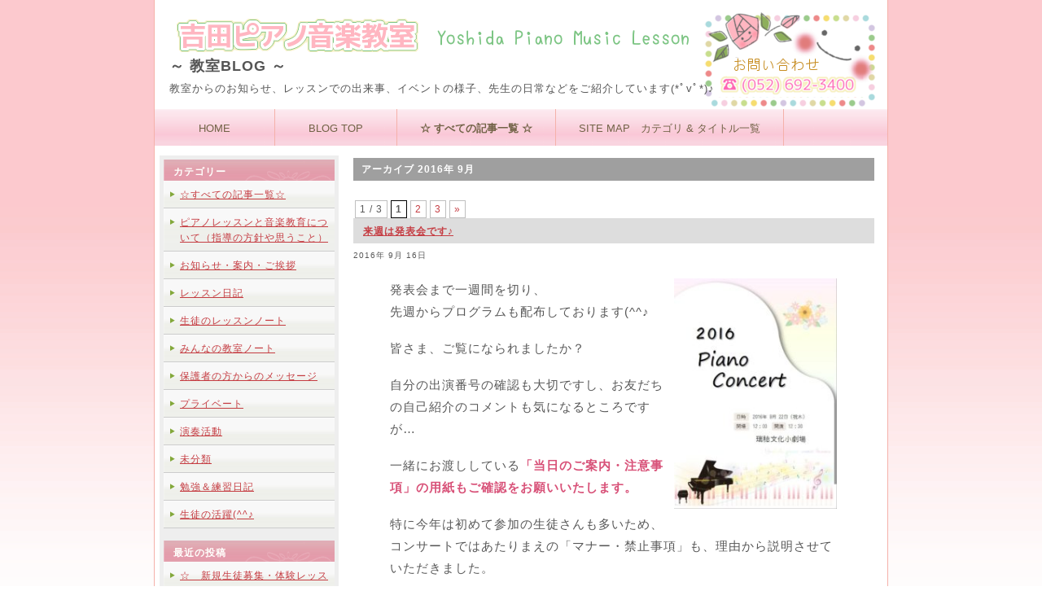

--- FILE ---
content_type: text/html; charset=UTF-8
request_url: https://yoshida-pianomusic.com/blog/?m=201609
body_size: 5666
content:
<!DOCTYPE html PUBLIC "-//W3C//DTD XHTML 1.0 Transitional//EN" "http://www.w3.org/TR/xhtml1/DTD/xhtml1-transitional.dtd">
<html xmlns="http://www.w3.org/1999/xhtml" lang="ja">

<head>
<meta http-equiv="Content-Type" content="text/html; charset=UTF-8" />
<meta name="keywords" content="キーワード" />
<meta name="description" content="紹介文" />

<title>9月 &laquo; 2016 &laquo;  ～ 教室BLOG ～</title>

<link rel="stylesheet" href="https://yoshida-pianomusic.com/blog/wp-content/themes/clean_blue_wp/style.css" type="text/css" media="screen" />
<link rel="alternate" type="application/rss+xml" title="RSS Feed" href="https://yoshida-pianomusic.com/blog/?feed=rss2" />
<link rel="alternate" type="application/atom+xml" title="Atom Feed" href="https://yoshida-pianomusic.com/blog/?feed=atom" />
<link rel="pingback" href="https://yoshida-pianomusic.com/blog/xmlrpc.php" />

 

<meta name='robots' content='max-image-preview:large' />
<link rel='dns-prefetch' href='//s.w.org' />
		<script type="text/javascript">
			window._wpemojiSettings = {"baseUrl":"https:\/\/s.w.org\/images\/core\/emoji\/13.0.1\/72x72\/","ext":".png","svgUrl":"https:\/\/s.w.org\/images\/core\/emoji\/13.0.1\/svg\/","svgExt":".svg","source":{"concatemoji":"https:\/\/yoshida-pianomusic.com\/blog\/wp-includes\/js\/wp-emoji-release.min.js?ver=5.7.14"}};
			!function(e,a,t){var n,r,o,i=a.createElement("canvas"),p=i.getContext&&i.getContext("2d");function s(e,t){var a=String.fromCharCode;p.clearRect(0,0,i.width,i.height),p.fillText(a.apply(this,e),0,0);e=i.toDataURL();return p.clearRect(0,0,i.width,i.height),p.fillText(a.apply(this,t),0,0),e===i.toDataURL()}function c(e){var t=a.createElement("script");t.src=e,t.defer=t.type="text/javascript",a.getElementsByTagName("head")[0].appendChild(t)}for(o=Array("flag","emoji"),t.supports={everything:!0,everythingExceptFlag:!0},r=0;r<o.length;r++)t.supports[o[r]]=function(e){if(!p||!p.fillText)return!1;switch(p.textBaseline="top",p.font="600 32px Arial",e){case"flag":return s([127987,65039,8205,9895,65039],[127987,65039,8203,9895,65039])?!1:!s([55356,56826,55356,56819],[55356,56826,8203,55356,56819])&&!s([55356,57332,56128,56423,56128,56418,56128,56421,56128,56430,56128,56423,56128,56447],[55356,57332,8203,56128,56423,8203,56128,56418,8203,56128,56421,8203,56128,56430,8203,56128,56423,8203,56128,56447]);case"emoji":return!s([55357,56424,8205,55356,57212],[55357,56424,8203,55356,57212])}return!1}(o[r]),t.supports.everything=t.supports.everything&&t.supports[o[r]],"flag"!==o[r]&&(t.supports.everythingExceptFlag=t.supports.everythingExceptFlag&&t.supports[o[r]]);t.supports.everythingExceptFlag=t.supports.everythingExceptFlag&&!t.supports.flag,t.DOMReady=!1,t.readyCallback=function(){t.DOMReady=!0},t.supports.everything||(n=function(){t.readyCallback()},a.addEventListener?(a.addEventListener("DOMContentLoaded",n,!1),e.addEventListener("load",n,!1)):(e.attachEvent("onload",n),a.attachEvent("onreadystatechange",function(){"complete"===a.readyState&&t.readyCallback()})),(n=t.source||{}).concatemoji?c(n.concatemoji):n.wpemoji&&n.twemoji&&(c(n.twemoji),c(n.wpemoji)))}(window,document,window._wpemojiSettings);
		</script>
		<style type="text/css">
img.wp-smiley,
img.emoji {
	display: inline !important;
	border: none !important;
	box-shadow: none !important;
	height: 1em !important;
	width: 1em !important;
	margin: 0 .07em !important;
	vertical-align: -0.1em !important;
	background: none !important;
	padding: 0 !important;
}
</style>
			<style type="text/css">
				</style>
	<link rel='stylesheet' id='wp-block-library-css'  href='https://yoshida-pianomusic.com/blog/wp-includes/css/dist/block-library/style.min.css?ver=5.7.14' type='text/css' media='all' />
<link rel='stylesheet' id='wp-pagenavi-css'  href='https://yoshida-pianomusic.com/blog/wp-content/plugins/wp-pagenavi/pagenavi-css.css?ver=2.70' type='text/css' media='all' />
<link rel='stylesheet' id='wp-paginate-css'  href='https://yoshida-pianomusic.com/blog/wp-content/plugins/wp-paginate/css/wp-paginate.css?ver=2.0.7' type='text/css' media='screen' />
<link rel="https://api.w.org/" href="https://yoshida-pianomusic.com/blog/index.php?rest_route=/" /><link rel="EditURI" type="application/rsd+xml" title="RSD" href="https://yoshida-pianomusic.com/blog/xmlrpc.php?rsd" />
<link rel="wlwmanifest" type="application/wlwmanifest+xml" href="https://yoshida-pianomusic.com/blog/wp-includes/wlwmanifest.xml" /> 
<meta name="generator" content="WordPress 5.7.14" />
</head>
<body>
<!-- メイン -->

<div id="main">


<!-- ヘッダー -->

<br>
<div id="header">

<table border="0" cellpadding="0" cellspacing="0" width="900">
<tr>
    <td><div id="table-left"><h1><a href="http://yoshida-pianomusic.com/blog/">～ 教室BLOG ～</a></h1><p>教室からのお知らせ、レッスンでの出来事、イベントの様子、先生の日常などをご紹介しています(*ﾟvﾟ*)♪</p></div></td>
    <td><div id="table-right">&nbsp;</div></td>
  </tr>
</table>

</div>

<div id="header-menu">
   <ul>
    <li><a href="http://yoshida-pianomusic.com/">　　HOME　　</a></li>
    <li><a href="http://yoshida-pianomusic.com/blog">　BLOG TOP　</a></li>
    <li><a href="http://yoshida-pianomusic.com/blog/?cat=10"><b>☆ すべての記事一覧 ☆</b></a></li>

    <li><a href="?p=71.html">SITE MAP　カテゴリ & タイトル一覧</a></li>
   </ul>
</div>


<!-- ヘッダー終わり -->
	<!-- コンテンツ -->

<!-- メインコンテンツ -->

<div id="container">
  <div id="contents">



	<div id="content" class="narrowcolumn">

		
 	   	  		<h3 class="pagetitle">アーカイブ 2016年 9月</h3>
 	  

<br />

		<div class='wp-pagenavi'>
<span class='pages'>1 / 3</span><span class='current'>1</span><a class="page larger" title="2ページ目" href="https://yoshida-pianomusic.com/blog/?m=201609&#038;paged=2">2</a><a class="page larger" title="3ページ目" href="https://yoshida-pianomusic.com/blog/?m=201609&#038;paged=3">3</a><a class="nextpostslink" rel="next" href="https://yoshida-pianomusic.com/blog/?m=201609&#038;paged=2">»</a>
</div>
				<div class="post-556 post type-post status-publish format-standard hentry category-10 category-2news">
				<h2 id="post-556"><a href="https://yoshida-pianomusic.com/blog/?p=556" rel="bookmark" title="Permanent Link to 来週は発表会です♪">来週は発表会です♪</a></h2>
				<small>2016年 9月 16日</small>

				<div class="entry">
					<p><img loading="lazy" class="alignnone wp-image-557" style="margin-right: 1px; margin-left: 1px; border-width: 1px;" src="http://yoshida-pianomusic.com/blog/wp-content/uploads/2016/09/プログラム表紙2016-212x300.jpg" alt="%e3%83%97%e3%83%ad%e3%82%b0%e3%83%a9%e3%83%a0%e8%a1%a8%e7%b4%992016" width="200" height="283" align="right" srcset="https://yoshida-pianomusic.com/blog/wp-content/uploads/2016/09/プログラム表紙2016-212x300.jpg 212w, https://yoshida-pianomusic.com/blog/wp-content/uploads/2016/09/プログラム表紙2016.jpg 712w" sizes="(max-width: 200px) 100vw, 200px" />発表会まで一週間を切り、<br />
先週からプログラムも配布しております(^^♪</p>
<p>皆さま、ご覧になられましたか？</p>
<p>自分の出演番号の確認も大切ですし、お友だちの自己紹介のコメントも気になるところですが…</p>
<p>一緒にお渡ししている<span style="color: #d85178;"><strong>「当日のご案内・注意事項」の用紙もご確認をお願いいたします。</strong></span></p>
<p>特に今年は初めて参加の生徒さんも多いため、<br />
コンサートではあたりまえの「マナー・禁止事項」も、理由から説明させていただきました。</p>
<p>また去年使用したホールとの違いもありますので、出演２回目以降の皆様もご確認をお願いいたします。</p>
<p><a href="http://yoshida-pianomusic.com/blog/wp-content/uploads/2014/08/handmadesewingline_k.png"><img loading="lazy" class="alignleft wp-image-174" src="http://yoshida-pianomusic.com/blog/wp-content/uploads/2014/08/handmadesewingline_k-300x8.png" alt="handmadesewingline_k" width="562" height="15" srcset="https://yoshida-pianomusic.com/blog/wp-content/uploads/2014/08/handmadesewingline_k-300x8.png 300w, https://yoshida-pianomusic.com/blog/wp-content/uploads/2014/08/handmadesewingline_k.png 601w" sizes="(max-width: 562px) 100vw, 562px" /></a></p>
<p>そして発表会前なのですが、今週は体調不良でレッスンをお休みされる生徒さんが多くいらっしゃいます(&gt;_&lt;)</p>
<p>季節の変わり目は体調を崩しやすいですね。<br />
皆さま、どうぞお気をつけてお過ごしくださいませ。</p>
				</div>

				<p class="postmetadata"> <a href="https://yoshida-pianomusic.com/blog/?cat=10" rel="category">☆すべての記事一覧☆</a>, <a href="https://yoshida-pianomusic.com/blog/?cat=5" rel="category">お知らせ・案内・ご挨拶</a> |   <span>Comments Closed</span></p><br />

			</div>

				<div class="navigation">
			<div class="alignleft"><a href="https://yoshida-pianomusic.com/blog/?m=201609&#038;paged=2" >&laquo; Older Entries</a></div>
			<div class="alignright"></div>
		</div>
		</div>



  </div>

<!-- メインコンテンツ終わり -->


<!-- メニュー -->

<div id="menu">
<ul>
<li id="categories-2" class="widget widget_categories"><h2 class="widgettitle">カテゴリー</h2>

			<ul>
					<li class="cat-item cat-item-10"><a href="https://yoshida-pianomusic.com/blog/?cat=10">☆すべての記事一覧☆</a>
</li>
	<li class="cat-item cat-item-3"><a href="https://yoshida-pianomusic.com/blog/?cat=3">ピアノレッスンと音楽教育について（指導の方針や思うこと）</a>
</li>
	<li class="cat-item cat-item-5"><a href="https://yoshida-pianomusic.com/blog/?cat=5">お知らせ・案内・ご挨拶</a>
</li>
	<li class="cat-item cat-item-4"><a href="https://yoshida-pianomusic.com/blog/?cat=4">レッスン日記</a>
</li>
	<li class="cat-item cat-item-9"><a href="https://yoshida-pianomusic.com/blog/?cat=9">生徒のレッスンノート</a>
</li>
	<li class="cat-item cat-item-8"><a href="https://yoshida-pianomusic.com/blog/?cat=8">みんなの教室ノート</a>
</li>
	<li class="cat-item cat-item-11"><a href="https://yoshida-pianomusic.com/blog/?cat=11">保護者の方からのメッセージ</a>
</li>
	<li class="cat-item cat-item-7"><a href="https://yoshida-pianomusic.com/blog/?cat=7">プライベート</a>
</li>
	<li class="cat-item cat-item-6"><a href="https://yoshida-pianomusic.com/blog/?cat=6">演奏活動</a>
</li>
	<li class="cat-item cat-item-1"><a href="https://yoshida-pianomusic.com/blog/?cat=1">未分類</a>
</li>
	<li class="cat-item cat-item-12"><a href="https://yoshida-pianomusic.com/blog/?cat=12">勉強＆練習日記</a>
</li>
	<li class="cat-item cat-item-13"><a href="https://yoshida-pianomusic.com/blog/?cat=13">生徒の活躍(^^♪</a>
</li>
			</ul>

			</li>

		<li id="recent-posts-2" class="widget widget_recent_entries">
		<h2 class="widgettitle">最近の投稿</h2>

		<ul>
											<li>
					<a href="https://yoshida-pianomusic.com/blog/?p=706">☆　新規生徒募集・体験レッスンについて</a>
											<span class="post-date">2019年2月21日</span>
									</li>
											<li>
					<a href="https://yoshida-pianomusic.com/blog/?p=703">サンデーコンサート出演</a>
											<span class="post-date">2018年12月10日</span>
									</li>
											<li>
					<a href="https://yoshida-pianomusic.com/blog/?p=697">☆　新規生徒募集・体験レッスンについて</a>
											<span class="post-date">2018年5月1日</span>
									</li>
											<li>
					<a href="https://yoshida-pianomusic.com/blog/?p=678">教室移転のお知らせ</a>
											<span class="post-date">2018年3月26日</span>
									</li>
											<li>
					<a href="https://yoshida-pianomusic.com/blog/?p=691">ポルタメント小牧20周年記念リクエストコンサート〜ポップス編〜</a>
											<span class="post-date">2017年12月10日</span>
									</li>
					</ul>

		</li>
<li id="search-2" class="widget widget_search"><form method="get" id="searchform" action="https://yoshida-pianomusic.com/blog/">
<input type="text" value="" name="s" id="s" />
<input type="submit" id="searchsubmit" value="Search" />
</form>
</li>
<li id="calendar-2" class="widget widget_calendar"><h2 class="widgettitle">カレンダー</h2>
<div id="calendar_wrap" class="calendar_wrap"><table id="wp-calendar" class="wp-calendar-table">
	<caption>2016年9月</caption>
	<thead>
	<tr>
		<th scope="col" title="月曜日">月</th>
		<th scope="col" title="火曜日">火</th>
		<th scope="col" title="水曜日">水</th>
		<th scope="col" title="木曜日">木</th>
		<th scope="col" title="金曜日">金</th>
		<th scope="col" title="土曜日">土</th>
		<th scope="col" title="日曜日">日</th>
	</tr>
	</thead>
	<tbody>
	<tr>
		<td colspan="3" class="pad">&nbsp;</td><td><a href="https://yoshida-pianomusic.com/blog/?m=20160901" aria-label="2016年9月1日 に投稿を公開">1</a></td><td>2</td><td>3</td><td>4</td>
	</tr>
	<tr>
		<td><a href="https://yoshida-pianomusic.com/blog/?m=20160905" aria-label="2016年9月5日 に投稿を公開">5</a></td><td>6</td><td>7</td><td>8</td><td>9</td><td>10</td><td>11</td>
	</tr>
	<tr>
		<td>12</td><td>13</td><td>14</td><td>15</td><td><a href="https://yoshida-pianomusic.com/blog/?m=20160916" aria-label="2016年9月16日 に投稿を公開">16</a></td><td>17</td><td>18</td>
	</tr>
	<tr>
		<td>19</td><td>20</td><td>21</td><td>22</td><td>23</td><td>24</td><td>25</td>
	</tr>
	<tr>
		<td>26</td><td>27</td><td>28</td><td>29</td><td>30</td>
		<td class="pad" colspan="2">&nbsp;</td>
	</tr>
	</tbody>
	</table><nav aria-label="前と次の月" class="wp-calendar-nav">
		<span class="wp-calendar-nav-prev"><a href="https://yoshida-pianomusic.com/blog/?m=201608">&laquo; 8月</a></span>
		<span class="pad">&nbsp;</span>
		<span class="wp-calendar-nav-next"><a href="https://yoshida-pianomusic.com/blog/?m=201610">10月 &raquo;</a></span>
	</nav></div></li>
<li id="archives-2" class="widget widget_archive"><h2 class="widgettitle">アーカイブ</h2>

			<ul>
					<li><a href='https://yoshida-pianomusic.com/blog/?m=201902'>2019年2月</a></li>
	<li><a href='https://yoshida-pianomusic.com/blog/?m=201812'>2018年12月</a></li>
	<li><a href='https://yoshida-pianomusic.com/blog/?m=201805'>2018年5月</a></li>
	<li><a href='https://yoshida-pianomusic.com/blog/?m=201803'>2018年3月</a></li>
	<li><a href='https://yoshida-pianomusic.com/blog/?m=201712'>2017年12月</a></li>
	<li><a href='https://yoshida-pianomusic.com/blog/?m=201708'>2017年8月</a></li>
	<li><a href='https://yoshida-pianomusic.com/blog/?m=201705'>2017年5月</a></li>
	<li><a href='https://yoshida-pianomusic.com/blog/?m=201704'>2017年4月</a></li>
	<li><a href='https://yoshida-pianomusic.com/blog/?m=201703'>2017年3月</a></li>
	<li><a href='https://yoshida-pianomusic.com/blog/?m=201702'>2017年2月</a></li>
	<li><a href='https://yoshida-pianomusic.com/blog/?m=201701'>2017年1月</a></li>
	<li><a href='https://yoshida-pianomusic.com/blog/?m=201612'>2016年12月</a></li>
	<li><a href='https://yoshida-pianomusic.com/blog/?m=201610'>2016年10月</a></li>
	<li><a href='https://yoshida-pianomusic.com/blog/?m=201609'>2016年9月</a></li>
	<li><a href='https://yoshida-pianomusic.com/blog/?m=201608'>2016年8月</a></li>
	<li><a href='https://yoshida-pianomusic.com/blog/?m=201510'>2015年10月</a></li>
	<li><a href='https://yoshida-pianomusic.com/blog/?m=201508'>2015年8月</a></li>
	<li><a href='https://yoshida-pianomusic.com/blog/?m=201504'>2015年4月</a></li>
	<li><a href='https://yoshida-pianomusic.com/blog/?m=201503'>2015年3月</a></li>
	<li><a href='https://yoshida-pianomusic.com/blog/?m=201501'>2015年1月</a></li>
	<li><a href='https://yoshida-pianomusic.com/blog/?m=201412'>2014年12月</a></li>
	<li><a href='https://yoshida-pianomusic.com/blog/?m=201411'>2014年11月</a></li>
	<li><a href='https://yoshida-pianomusic.com/blog/?m=201409'>2014年9月</a></li>
	<li><a href='https://yoshida-pianomusic.com/blog/?m=201408'>2014年8月</a></li>
	<li><a href='https://yoshida-pianomusic.com/blog/?m=201407'>2014年7月</a></li>
	<li><a href='https://yoshida-pianomusic.com/blog/?m=201406'>2014年6月</a></li>
	<li><a href='https://yoshida-pianomusic.com/blog/?m=201405'>2014年5月</a></li>
	<li><a href='https://yoshida-pianomusic.com/blog/?m=201404'>2014年4月</a></li>
	<li><a href='https://yoshida-pianomusic.com/blog/?m=201403'>2014年3月</a></li>
	<li><a href='https://yoshida-pianomusic.com/blog/?m=201402'>2014年2月</a></li>
	<li><a href='https://yoshida-pianomusic.com/blog/?m=201401'>2014年1月</a></li>
	<li><a href='https://yoshida-pianomusic.com/blog/?m=201312'>2013年12月</a></li>
			</ul>

			</li>
</ul>
</div>

<!-- メニュー終わり -->

</div>

<!-- コンテンツ終わり -->
<!-- フッター -->

<div id="footer">

<p>Copyright (C) 吉田ピアノ音楽教室～ 教室BLOG ～ All Rights Reserved.</p>

<p>Powered by <a href="http://wordpress.org/" target="_blank">wordpress</a> ｜ Design by <a href="http://tempnate.com/wordpress/" target="_blank">WP-TempNate</a></p>

</div>



<!-- このパーツがあると、格段にアクセスが取りやすくなります -->
      <table width="100%" cellpadding="0" cellspacing="0">
        <tr align="right" valign="top" height="24">
          <td></noscript><font size=1px><font color="gray">by</font> <a href="http://yoshida-pianomusic.com/" target="_blank" title="吉田ピアノ音楽教室"><font color=gray>Yoshida Piano Music Lesson</font></a></font>

<a href="http://analytics.qlook.net/" target="_blank"><img src="http://ypm.analytics.qlook.net/counter.png" alt="QLOOKアクセス解析" id="ypm.analytics.qlook.net" width="80" height="15" style="border:0;"></a><script charset="UTF-8" src="http://ypm.analytics.qlook.net/analyze.js"></script><noscript><div><iframe src="http://ypm.analytics.qlook.net/analyze.html" title="QLOOKアクセス解析" style="width:0;height:0;"><img src="http://ypm.analytics.qlook.net/analyze.gif?guid=on" alt="QLOOKアクセス解析" width="1" height="1" style="border:0;"></iframe></div></noscript>
</td>
        </tr>
      </table>





<!-- フッター終わり -->

</div>

<!-- メイン終わり -->

</body>
</html>

--- FILE ---
content_type: text/css
request_url: https://yoshida-pianomusic.com/blog/wp-content/themes/clean_blue_wp/style.css
body_size: 2431
content:
@charset "utf-8";
/*

*/




body {
  font-family: Verdana, "ヒラギノ角ゴ Pro W3", "Hiragino KaKu Gothic Pro", "ＭＳ Ｐゴシック", "MS P Gothic", Osaka, sans-serif;
  margin: 0;
  padding: 0;
  font-size: 12px;
  color: #585858;
  background-image: url(img/back.gif);
  background-repeat: repeat-x;
}

a:link {
  color: #c53d43;
  font-size: 12px;
}

a:hover {
  color: #ec6d71;
  font-size: 12px;
}

a:visited {
  color: #c53d43;
  font-size: 12px;
}

p {
  margin: 18px 0 18px 0;
  line-height: 180%;
  letter-spacing: 1px;
}

img {
  border: 0;
}


/* トップページのみ表示される飾り枠 */
#toppage1{display:block;
	background:#f8f8f8;
	padding:3px;margin:15px 17px 10px 10px;
	border:1px solid #c0c0c0;}
#toppage2{background:#fff;
	padding:7px;
	border:1px solid #c0c0c0;
	font-size:96%;line-height:1.5em;}



/*---------- メイン ----------*/

#main {
  width: 900px;
  margin: auto;
  padding: 0;
  border-right: solid 1px #f5b1aa;
  border-left: solid 1px #f5b1aa;
  background-color: #ffffff;
}



/*---------- ヘッダー ----------*/

#header {
  margin: 0 0 0px 0;
  width: 900px;
  height:120px;
  background-color: #ffffff;
  background-image: url(img/ho-top.blog.png);
  background-repeat: no-repeat;
}

#header h1 {
  margin: 0;
  padding: 55px 10px 0 18px;
  width: 700px;
  text-align: left;
  font-size: 18px;
  color: #555555;
  letter-spacing: 1px;
}

#header p {
  margin: 0;
  padding:  4px 0 0 18px;
  text-align: left;
  font-size: 13px;
  color: #555555;
  letter-spacing: 1px;
}

#table-left{
  text-align: left;
  font-size: 16px;
  color: #555555;
  line-height: 150%;
  text-decoration: none;
}

#table-left a{
  font-size: 18px;
  color: #555555;
  text-decoration: none;
}

#table-left a:hover{
  font-size: 18px;
  color: #000000;
  text-decoration: none;
}


#table-right{
  text-align: right;
  margin: 0;
  padding: 0 14px 2px 0;
  font-size: 12px;
  color: #555555;
  line-height: 150%;
  text-decoration: none;
}

#table-right a{
  font-size: 12px;
  color: #555555;
  text-decoration: none;
}

#table-right a:hover{
  font-size: 12px;
  color: #000000;
  text-decoration: none;
}


#header-menu {
  width: auto;
  margin: 0px;
  padding: 0px;
  height: 45px;
  text-align: left;
  background-image: url(img/head_menu_back.gif);
  background-repeat: repeat-x;
}

#header-menu ul {
  text-align: left;
  margin: 0px;
  padding: 0px
}

#header-menu li {
  display: inline;
  list-style-type: none;
  float: left;
  color: #ffffff;
}

#header-menu li a {
  font-size: 13px;
  width: auto;
  line-height: 20px;
  color: #716246;
  background-image: url(img/head_menu_back.gif);
  text-align: center;
  display: block;
  border-right-width: 1px;
  border-right-style: solid;
  border-right-color: #f5b1aa;
  text-decoration: none;
  padding: 14px 28px 11px 28px;
}

#header-menu li a:hover {
  background-image: url(img/head_menu_back_hover.gif);
}


/*---------- カテゴリー ----------*/

#category h5 {
  height: 25px;
  margin: 0 0 4px 0;
  padding: 4px 0 0 10px;
  font-size: 12px;
  color: #555555;
  background-color: #fffffe;
}



#category li {
height: 25px;
  color: #555555;
  font-size: 12px;
background-color: #fffffe;
}


#category a:link {
  color: #c53d43;
  font-size: 12px;
text-decoration:none;
}

#category a:hover {
  color: #ec6d71;
  font-size: 12px;
text-decoration:underline;
}

#category a:visited {
  color: #c53d43;
  font-size: 12px;
}


/*---------- コンテンツ ----------*/

#container {
  width: 888px;
  overflow: hidden;
  margin: 0px;
  padding: 10px 6px 6px 6px;
  background-color: #ffffff;
}


/*---------- メインコンテンツ ----------*/

#contents {
  float: right;
  margin: 0;
  padding: 5px 10px 5px 0;
  font-size: 12px;
  line-height: 180%;
  width: 640px;
  letter-spacing: 1px;
}

#contents h2 {
  height: 25px;
  margin: 0 0 4px 0;
  padding: 6px 0 0 12px;
  font-size: 14px;
  color: #555555;
  background-color: #dddddd;
}

#contents h3 {
  height: 24px;
  margin: 0 0 4px 0;
  padding: 4px 0 0 10px;
  font-size: 12px;
  color: #ffffff;
  background-color: #9f9f9f;
}

#contents h4 {
  height: 24px;
  margin: 0 0 4px 0;
  padding: 4px 0 0 10px;
  font-size: 12px;
  color: #ffffff;
  background-color: #dddddd;
}








#contents p.postmetadata {
  margin: 0;
  padding: 0;
  text-align: right;
  font-size: 12px;
}

#contents p.postmetadata_single {
  margin: 0;
  padding: 0;
  text-align: right;
  font-size: 12px;
}

#contents img {
  border: none;
}


#line {background-image: url(img/line.gif);
background-repeat: no-repeat;
}




/*---------- メインコンテンツ（記事内の画像） ----------*/
p .hidari {
  float: left;
  margin-right: 2em;
  margin-bottom: 1em;
}



p .migi {
  float: right;
  margin-left: 2em;
  margin-bottom: 1em;
}


/*---------- padding　?右余白　？　左余白 ----------*/
#contents p {
  margin-bottom: 15px;
  padding: 0 45px 0 45px;
  line-height: 180%;
  font-size: 15px;

}

#contents img.head_photo {
  margin: 0 0 10px 0;
}

#contents img.photo {
  float: left;
  margin: 10px 20px 0 0;
}

#contents img.picture {
  margin: 0 10px 10px 0;
  float: left;
}

#contents p.photo {
  margin: 0 0 20px 0;
  padding: 0;
}


table#t01 {
  border: solid 1px #999999;
  border-collapse: collapse;
}


td#t01 {
  border: solid 1px #999999;
  border-collapse: collapse;
}


td#head {
  padding: 6px;
  border: solid 1px #999999;
  border-collapse: collapse;
}


table.table_line {
  border-collapse: collapse;
  border: solid 1px #999999;
}


td.table_line {
  border-collapse: collapse;
  border: solid 1px #999999;
  padding : 8px 14px 8px 14px;
}


#searchform {
  margin: 10px auto;
  padding: 5px 3px;
  text-align: left;
}

#sidebar #searchform #s {
  width: 108px;
  padding: 2px;
}

#sidebar #searchsubmit {
  padding: 1px;
}

#commentform input {
  width: 170px;
  padding: 2px;
  margin: 5px 5px 1px 0;
}

#commentform {
  margin: 5px 10px 0 0;
}

#commentform textarea {
  width: 100%;
  padding: 2px;
}

#commentform #submit {
  margin: 0 0 5px auto;
  float: left;
}

.commentlist {
  margin: 0;
}

.nocomments {
  margin: 0;
  background-color: #cccccc;
}

#content {
  margin: 0;
}

.navigation {
  margin: 0 0 10px 0;
}

.pagetitle {
  margin: 0;
}

.alignleft {
  margin: 0;
}

.alignright {
  margin: 0;
}

.entry form { 
  text-align:center;
}

#respond:after {
  content: "."; 
  display: block; 
  height: 0; 
  clear: both; 
  visibility: hidden;
}

.widecolumn {
  margin: 0;
}

.narrowcolumn {
  margin: 0;
}

.entry {
  margin: 0;
}

.post {
  margin: 0;
}


/*---------- メニュー ----------*/

#menu {
  float: left;
  margin: 2px 0 15px 0;
  padding: 5px;
  width: 210px;
  text-align: left;
  background-image: url(img/menu_back.gif);
  letter-spacing: 1px;
}

#menu h2 {
  height: 19px;
  margin: 0;
  padding: 7px 0 0 12px;
  font-size: 12px;
  color: #fffffc;
  background-image: url(img/sidebar.gif);
}

#menu h2 a {
  color: #fffffc;
  text-decoration: none;
}

#menu h2 a:hover {
  color: #fffffc;
  text-decoration: none;
}

#menu p {
  margin: 0;
  padding: 10px 4px 2px 4px;
  font-size: 12px;
  line-height: 180%;
}

#menu ul {
  margin: 0 0 15px 0;
  padding: 0;
  list-style: none;
}

#menu li {
  margin: 0;
  padding: 0;
  list-style: none;
}

#menu li a{
  color: #c53d43;
  display: block;
  width: 186px;
  padding: 8px 4px 6px 20px;
  font-size: 12px;
  line-height: 160%;
  border-bottom: solid 1px #cccccc;
  background-image: url(img/side_menu_bg.gif);
  background-repeat: no-repeat;
}

#menu li a:hover{
  color: #ec6d71;
}

#menu a{
  color: #c53d43;
  line-height: 160%;
  background-image: url(img/menu_back.gif);
}

#menu a:hover{
  color: #ec6d71;
}

#menu span.red {
  color: #e60033;
}


/*---------- メニューリスト ----------*/

#menu .menulist {
  margin: 0 0 15px 0;
  padding: 5px 0 0 0;
  width: 210px;
  text-align: left;
  background-image: url(img/menu_back.gif);
}

#menu .menulist h2 {
  height: 19px;
  margin: 0;
  padding: 7px 0 0 12px;
  font-size: 12px;
  color: #c53d43;
  background-image: url(img/sidebar.gif);
  background-repeat: no-repeat;
}

#menu .menulist a{
  color: #c53d43;
  display: block;
  border-bottom: solid 1px #cccccc;
  width: 186px;
  padding: 8px 4px 6px 20px;
  font-size: 12px;
  line-height: 160%;
  background-image: url(img/side_menu_bg.gif);
  background-repeat: no-repeat;
 }

#menu .menulist a:hover{
  color: #ec6d71;
  background-image: url(img/side_menu_bg_hover.gif);
  background-repeat: no-repeat;
}

#menu .menulist li a{
  color: #c53d43;
  display: block;
  border-bottom: solid 1px #cccccc;
  width: 186px;
  padding: 8px 4px 6px 20px;
  font-size: 12px;
  line-height: 160%;
  background-image: url(img/side_menu_bg.gif);
  background-repeat: no-repeat;
 }

#menu .menulist li a:hover{
  color: #ec6d71;
  background-image: url(img/side_menu_bg_hover.gif);
  background-repeat: no-repeat;
}


/*---------- メニューフリー ----------*/

#menu .menu_free {
  margin: 0 0 15px 0;
  padding: 5px 0 0 0;
  width: 210px;
  text-align: left;
  background-image: url(img/menu_back.gif);
}

#menu .menu_free h2 {
  height: 19px;
  margin: 0;
  padding: 7px 0 0 12px;
  font-size: 12px;
  color: #fffffc;
  background-image: url(img/sidebar.gif);
  background-repeat: no-repeat;
}

#menu .menu_free ul {
  margin: 0 0 15px 0;
  padding: 0;
  list-style: none;
}

#menu .menu_free li {
  margin: 0;
  padding: 0;
  list-style: none;
}

#menu .menu_free a{
  color: #c53d43;
  font-size: 12px;
  line-height: 160%;
 }

#menu .menu_free a:hover{
  color: #ec6d71;
  font-size: 12px;
}

#menu .menu_free p{
  margin: 0;
  padding: 10px 4px 0 4px;
  font-size: 12px;
  line-height: 180%;
}

#menu .menu_free span.red {
  color: #e60033;
}


/*---------- Widget ----------*/

#menu h2.widgettitle {
  height: 19px;
  margin: 0;
  padding: 7px 0 0 12px;
  font-size: 12px;
  color: #fffffc;
  background-image: url(img/sidebar.gif);
  background-repeat: no-repeat;
}

#menu .textwidget {
  font-size: 12px;
  padding: 0 3px 0 3px;
  margin: 0 0 15px 0;
  line-height: 200%;
  letter-spacing: 1px;
}

#menu .textwidget a{
  display: inline;
  font-size: 12px;
  margin: 0;
  padding: 0;
  border: none;
  line-height: 160%;
  letter-spacing: 1px;
  background-image: url(img/menu_back.gif);
}

#menu .textwidget a:hover{
  font-size: 12px;
  margin: 0;
  padding: 0;
}

#menu li.widget_rss h2.widgettitle,
#menu li.widget_rss h2.widgettitle a {
  display: none;
}

#menu li.timesince {
  margin: 0 0 15px 0;
}


/*---------- Archive Widget ----------*/

#menu select {
  margin: 15px;
}


/*---------- Comments Widget ----------*/

#menu ul li.recentcomments a {
  background-image: url(img/menu_back.gif);
}


/*---------- Tag Widget ----------*/

#menu .tagcloud {
  margin-bottom: 15px;
}


/*---------- Calendar Widget ----------*/

#menu #calendar_wrap {
  padding: 14px;
}

#menu #calendar_wrap td a{
  display: inline; !important;
  padding: 0;
  margin: 0;
  font-size: 12px;
  line-height: 160%;
  border-right: solid 1px #f3f3f2;
  border-bottom: solid 1px #f3f3f2;
  border-left: solid 1px #f3f3f2;
  background-image: url(img/menu_back.gif);
}

#menu #calendar_wrap td#prev a{
  display: inline; !important;
  padding: 0;
  margin: 0;
  font-size: 12px;
  line-height: 160%;
  border-right: solid 1px #f3f3f2;
  border-bottom: solid 1px #f3f3f2;
  border-left: solid 1px #f3f3f2;
  background-image: url(img/menu_back.gif);
}


/*---------- Twitter Widget ----------*/

#menu ul.tweets {
  padding: 15px 5px;
}

#menu ul.tweets li a.timesince {
  margin-bottom: 10px;
}

#menu h2.widgettitle a {
  padding: 0;
  color: #fffffc;
  text-decoration: none;
  border-style: hidden;
  background-image: none;
}

#menu h2.widgettitle a:hover {
  padding: 0;
  border-style: hidden;
  background-image: none;
}

#menu ul.tweets li a {
  padding: 0;
  border-right: solid 1px #f3f3f2;
  border-bottom: solid 1px #f3f3f2;
  border-left: solid 1px #f3f3f2;
  background-image: url(img/menu_back.gif);
}

#menu ul.tweets li a:hover {
  border-right: solid 1px #f3f3f2;
  border-bottom: solid 1px #f3f3f2;
  border-left: solid 1px #f3f3f2;
  background-image: url(img/menu_back.gif);
}


/*---------- フッター ----------*/

#footer {
  clear: both;
  width: 100%;
  margin: 0;
  padding: 15px 0 15px 0;
  text-align: center;
  font-size: 12px;
  color: #333333;
  border-top: solid 2px #f5b1aa;
  background-color: #f0f0f0;
}

#footer a {
  color: #333333;
  font-size: 12px;
 }

#footer a:hover {
  color: #333333;
}
